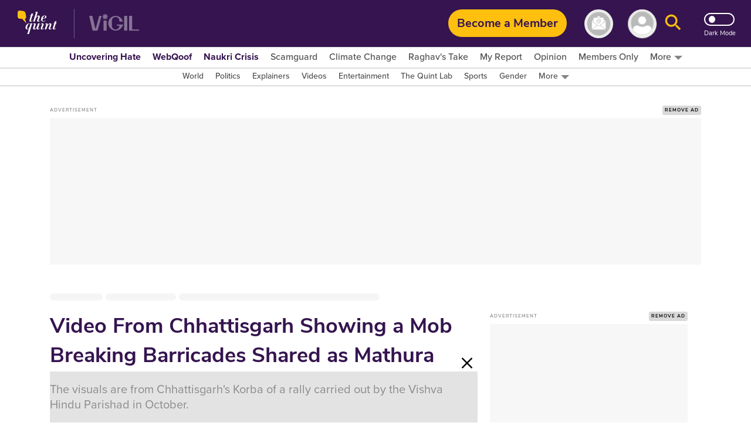

--- FILE ---
content_type: text/html; charset=utf-8
request_url: https://www.google.com/recaptcha/api2/aframe
body_size: 184
content:
<!DOCTYPE HTML><html><head><meta http-equiv="content-type" content="text/html; charset=UTF-8"></head><body><script nonce="mo0FMHq0pRmLNQs11EKWOA">/** Anti-fraud and anti-abuse applications only. See google.com/recaptcha */ try{var clients={'sodar':'https://pagead2.googlesyndication.com/pagead/sodar?'};window.addEventListener("message",function(a){try{if(a.source===window.parent){var b=JSON.parse(a.data);var c=clients[b['id']];if(c){var d=document.createElement('img');d.src=c+b['params']+'&rc='+(localStorage.getItem("rc::a")?sessionStorage.getItem("rc::b"):"");window.document.body.appendChild(d);sessionStorage.setItem("rc::e",parseInt(sessionStorage.getItem("rc::e")||0)+1);localStorage.setItem("rc::h",'1769753842528');}}}catch(b){}});window.parent.postMessage("_grecaptcha_ready", "*");}catch(b){}</script></body></html>

--- FILE ---
content_type: text/plain; charset=utf-8
request_url: https://firestore.googleapis.com/google.firestore.v1.Firestore/Listen/channel?database=projects%2Fnewseasy-3f962%2Fdatabases%2F(default)&VER=8&RID=74266&CVER=22&X-HTTP-Session-Id=gsessionid&%24httpHeaders=X-Goog-Api-Client%3Agl-js%2F%20fire%2F8.10.1%0D%0AContent-Type%3Atext%2Fplain%0D%0AX-Firebase-GMPID%3A1%3A230078060883%3Aweb%3A148b28b35fb5d0ec74a9a6%0D%0A&zx=2m6eleyxp0cs&t=1
body_size: -134
content:
51
[[0,["c","1fGR5mMFsCkLnHffKSbpCA","",8,12,30000]]]


--- FILE ---
content_type: application/javascript; charset=UTF-8
request_url: https://www.thequint.com/cdn-cgi/challenge-platform/h/b/scripts/jsd/d251aa49a8a3/main.js?
body_size: 9384
content:
window._cf_chl_opt={AKGCx8:'b'};~function(N8,xO,xy,xG,xQ,xr,xU,xX,xH,N3){N8=P,function(e,i,NC,N7,x,N){for(NC={e:323,i:182,x:217,N:397,B:132,L:379,E:325,M:161,K:394,V:152,Z:376,n:233},N7=P,x=e();!![];)try{if(N=-parseInt(N7(NC.e))/1*(parseInt(N7(NC.i))/2)+-parseInt(N7(NC.x))/3*(-parseInt(N7(NC.N))/4)+parseInt(N7(NC.B))/5*(parseInt(N7(NC.L))/6)+-parseInt(N7(NC.E))/7*(parseInt(N7(NC.M))/8)+parseInt(N7(NC.K))/9*(parseInt(N7(NC.V))/10)+-parseInt(N7(NC.Z))/11+parseInt(N7(NC.n))/12,N===i)break;else x.push(x.shift())}catch(B){x.push(x.shift())}}(z,165650),xO=this||self,xy=xO[N8(208)],xG={},xG[N8(127)]='o',xG[N8(155)]='s',xG[N8(343)]='u',xG[N8(185)]='z',xG[N8(143)]='n',xG[N8(369)]='I',xG[N8(268)]='b',xQ=xG,xO[N8(341)]=function(i,x,N,B,BP,Bz,B8,B7,Ne,L,M,K,V,Z,Y,I,A,W,g,s,R,o){if(BP={e:384,i:203,x:280,N:385,B:130,L:335,E:385,M:130,K:212,V:228,Z:250,n:228,l:250,Y:223,W:238,D:168,m:280,I:159,A:214,g:286,s:289,v:168,R:168,o:388,J:303,j:393,f:204,h:297,O:378,y:331,G:171,Q:188},Bz={e:286},B8={e:390,i:308,x:298,N:221,B:168,L:331,E:316},B7={e:189,i:174,x:213,N:393},Ne=N8,L={'vHsJO':function(D,I){return D!==I},'ElPLA':Ne(BP.e),'eAmIn':function(D,I){return D+I},'hUYrq':function(D,I){return D(I)},'DjODb':function(D,I){return D===I},'zcmDj':function(D,I){return I===D},'JeFei':function(D,I,A){return D(I,A)},'UVvQW':function(D,I){return D+I}},L[Ne(BP.i)](null,x)||L[Ne(BP.x)](void 0,x))return B;for(M=xc(x),i[Ne(BP.N)][Ne(BP.B)]&&(M=M[Ne(BP.L)](i[Ne(BP.E)][Ne(BP.M)](x))),M=i[Ne(BP.K)][Ne(BP.V)]&&i[Ne(BP.Z)]?i[Ne(BP.K)][Ne(BP.n)](new i[(Ne(BP.l))](M)):function(D,Nx,I){if(Nx=Ne,L[Nx(B8.e)](L[Nx(B8.i)],L[Nx(B8.i)]))return x[Nx(B8.x)](N);else{for(D[Nx(B8.N)](),I=0;I<D[Nx(B8.B)];D[I]===D[L[Nx(B8.L)](I,1)]?D[Nx(B8.E)](I+1,1):I+=1);return D}}(M),K='nAsAaAb'.split('A'),K=K[Ne(BP.Y)][Ne(BP.W)](K),V=0;V<M[Ne(BP.D)];V++)if(Z=M[V],Y=xC(i,x,Z),K(Y)){if(L[Ne(BP.m)](Ne(BP.I),Ne(BP.A))){for(I={},I[Ne(BP.g)]=function(J,j){return J+j},A=I,g=K[Ne(BP.s)](Y),s=0;s<g[Ne(BP.v)];s++)if(R=g[s],'f'===R&&(R='N'),J[R]){for(o=0;o<j[g[s]][Ne(BP.R)];-1===R[R][Ne(BP.o)](h[g[s]][o])&&(L[Ne(BP.J)](O,y[g[s]][o])||G[R][Ne(BP.j)]('o.'+Q[g[s]][o])),o++);}else x[R]=C[g[s]][Ne(BP.f)](function(S,NN){return NN=Ne,A[NN(Bz.e)]('o.',S)})}else W='s'===Y&&!i[Ne(BP.h)](x[Z]),L[Ne(BP.m)](Ne(BP.O),L[Ne(BP.y)](N,Z))?E(N+Z,Y):W||L[Ne(BP.G)](E,N+Z,x[Z])}else E(L[Ne(BP.Q)](N,Z),Y);return B;function E(D,I,Ni){Ni=Ne,Object[Ni(B7.e)][Ni(B7.i)][Ni(B7.x)](B,I)||(B[I]=[]),B[I][Ni(B7.N)](D)}},xr=N8(156)[N8(288)](';'),xU=xr[N8(223)][N8(238)](xr),xO[N8(133)]=function(i,x,BL,BB,NB,N,B,L,E,M){for(BL={e:289,i:168,x:396,N:254,B:388,L:372,E:393,M:147,K:204},BB={e:147},NB=N8,N={'tvjkf':function(K,V){return K+V},'sXLVn':function(K,V){return K<V},'aOgWy':function(K,V){return V===K},'PzSHV':function(K,V){return K(V)}},B=Object[NB(BL.e)](x),L=0;L<B[NB(BL.i)];L++)if(E=B[L],E==='f'&&(E='N'),i[E]){for(M=0;N[NB(BL.x)](M,x[B[L]][NB(BL.i)]);N[NB(BL.N)](-1,i[E][NB(BL.B)](x[B[L]][M]))&&(N[NB(BL.L)](xU,x[B[L]][M])||i[E][NB(BL.E)](N[NB(BL.M)]('o.',x[B[L]][M]))),M++);}else i[E]=x[B[L]][NB(BL.K)](function(K,NL){return NL=NB,N[NL(BB.e)]('o.',K)})},xX=function(L3,L2,Bb,BS,Bk,Bp,NM,i,x,N,B){return L3={e:240,i:345,x:322,N:131,B:219,L:391},L2={e:357,i:310,x:209,N:271,B:249,L:305,E:389,M:285,K:326,V:151,Z:153,n:288,l:150,Y:281,W:151,D:398,m:193,I:151,A:368,g:306,s:281,v:242,R:393,o:151,J:279,j:368,f:267,h:371,O:398,y:333,G:218,Q:173,a:151,C:360,c:380,U:371,T:281,X:287,H:277,d:124,k:220,S:368},Bb={e:138,i:329,x:168},BS={e:298},Bk={e:138,i:284,x:168,N:124,B:199,L:220,E:189,M:174,K:213,V:166,Z:229,n:174,l:352,Y:298,W:173,D:393,m:227,I:259,A:201,g:333,s:393,v:326,R:163,o:262,J:393,j:344,f:163,h:173,O:393,y:267,G:151,Q:236,a:193,C:370,c:380,U:189,T:213,X:393,H:298,d:259,k:279,S:173,b:377,F:167,z0:393,z1:218,z2:142,z3:173,z4:329,z5:284,z6:313,z7:393,z8:393,z9:277},Bp={e:138},NM=N8,i={'xJbdz':function(L,E){return E==L},'hjeex':function(L,E){return L<E},'soXOJ':function(L,E){return L===E},'MATMN':NM(L3.e),'yVnQg':NM(L3.i),'fbbAw':function(L,E){return L>E},'qFDYA':function(L,E){return L-E},'FPYQx':function(L,E){return L(E)},'dYnaz':function(L,E){return L>E},'PeWVY':function(L,E){return L<<E},'JMigc':function(L,E){return E&L},'PgMII':function(L,E){return L(E)},'SEnhB':function(L,E){return L<<E},'ynJtH':function(L,E){return L==E},'VNRFK':function(L,E){return L>E},'djnSo':function(L,E){return L(E)},'zJpty':function(L,E){return L<<E},'WtYLJ':function(L,E){return E&L},'vwSfG':function(L,E){return L==E},'QcncW':function(L,E){return L(E)},'hgOpi':function(L,E){return L&E},'VXrgx':function(L,E){return L<<E},'GKpOS':function(L,E){return E&L},'jQcLO':function(L,E){return L<E},'tRMoZ':function(L,E){return L|E},'yrhwS':function(L,E){return L==E},'sMnYl':function(L,E){return E|L},'jTjig':function(L){return L()},'cvEMe':NM(L3.x),'pmAHR':NM(L3.N),'ZRUuB':function(L,E){return E*L},'fJhBn':function(L,E){return L<E},'CUmRF':function(L,E){return E!=L},'GpFjV':function(L,E){return E==L},'zKEnA':function(L,E){return L(E)},'uswKi':function(L,E){return L(E)},'MaXji':function(L,E){return E*L},'FckAz':function(L,E){return E&L},'oQZll':function(L,E){return L(E)}},x=String[NM(L3.B)],N={'h':function(L,Bd,NK){return Bd={e:339,i:220},NK=NM,i[NK(Bp.e)](null,L)?'':N.g(L,6,function(E,NV){return NV=NK,NV(Bd.e)[NV(Bd.i)](E)})},'g':function(L,E,M,NZ,K,V,Z,Y,W,D,I,A,s,R,o,J,j,O){if(NZ=NM,i[NZ(Bk.e)](null,L))return'';for(V={},Z={},Y='',W=2,D=3,I=2,A=[],s=0,R=0,o=0;i[NZ(Bk.i)](o,L[NZ(Bk.x)]);o+=1)if(i[NZ(Bk.N)](i[NZ(Bk.B)],i[NZ(Bk.B)])){if(J=L[NZ(Bk.L)](o),Object[NZ(Bk.E)][NZ(Bk.M)][NZ(Bk.K)](V,J)||(V[J]=D++,Z[J]=!0),j=Y+J,Object[NZ(Bk.E)][NZ(Bk.M)][NZ(Bk.K)](V,j))Y=j;else if(NZ(Bk.V)===i[NZ(Bk.Z)])return'i';else{if(Object[NZ(Bk.E)][NZ(Bk.n)][NZ(Bk.K)](Z,Y)){if(i[NZ(Bk.l)](256,Y[NZ(Bk.Y)](0))){for(K=0;K<I;s<<=1,R==i[NZ(Bk.W)](E,1)?(R=0,A[NZ(Bk.D)](i[NZ(Bk.m)](M,s)),s=0):R++,K++);for(O=Y[NZ(Bk.Y)](0),K=0;i[NZ(Bk.I)](8,K);s=i[NZ(Bk.A)](s,1)|i[NZ(Bk.g)](O,1),R==E-1?(R=0,A[NZ(Bk.s)](i[NZ(Bk.v)](M,s)),s=0):R++,O>>=1,K++);}else{for(O=1,K=0;K<I;s=i[NZ(Bk.R)](s,1)|O,i[NZ(Bk.o)](R,E-1)?(R=0,A[NZ(Bk.J)](M(s)),s=0):R++,O=0,K++);for(O=Y[NZ(Bk.Y)](0),K=0;i[NZ(Bk.j)](16,K);s=i[NZ(Bk.f)](s,1)|O&1.06,R==i[NZ(Bk.h)](E,1)?(R=0,A[NZ(Bk.O)](i[NZ(Bk.y)](M,s)),s=0):R++,O>>=1,K++);}W--,W==0&&(W=Math[NZ(Bk.G)](2,I),I++),delete Z[Y]}else for(O=V[Y],K=0;K<I;s=i[NZ(Bk.Q)](s,1)|i[NZ(Bk.a)](O,1),R==i[NZ(Bk.W)](E,1)?(R=0,A[NZ(Bk.J)](i[NZ(Bk.m)](M,s)),s=0):R++,O>>=1,K++);Y=(W--,i[NZ(Bk.C)](0,W)&&(W=Math[NZ(Bk.G)](2,I),I++),V[j]=D++,i[NZ(Bk.c)](String,J))}}else K[NZ(Bk.E)][NZ(Bk.M)][NZ(Bk.K)](V,Z)||(W[M]=[]),Y[W][NZ(Bk.D)](D);if(Y!==''){if(Object[NZ(Bk.U)][NZ(Bk.n)][NZ(Bk.T)](Z,Y)){if(256>Y[NZ(Bk.Y)](0)){for(K=0;i[NZ(Bk.i)](K,I);s<<=1,R==E-1?(R=0,A[NZ(Bk.X)](M(s)),s=0):R++,K++);for(O=Y[NZ(Bk.H)](0),K=0;i[NZ(Bk.d)](8,K);s=i[NZ(Bk.f)](s,1)|i[NZ(Bk.k)](O,1),R==i[NZ(Bk.S)](E,1)?(R=0,A[NZ(Bk.O)](i[NZ(Bk.c)](M,s)),s=0):R++,O>>=1,K++);}else{for(O=1,K=0;K<I;s=i[NZ(Bk.b)](s,1)|O,R==E-1?(R=0,A[NZ(Bk.s)](M(s)),s=0):R++,O=0,K++);for(O=Y[NZ(Bk.Y)](0),K=0;16>K;s=s<<1|i[NZ(Bk.F)](O,1),E-1==R?(R=0,A[NZ(Bk.z0)](M(s)),s=0):R++,O>>=1,K++);}W--,0==W&&(W=Math[NZ(Bk.G)](2,I),I++),delete Z[Y]}else for(O=V[Y],K=0;i[NZ(Bk.z1)](K,I);s=i[NZ(Bk.z2)](s<<1,1.77&O),R==i[NZ(Bk.z3)](E,1)?(R=0,A[NZ(Bk.X)](i[NZ(Bk.m)](M,s)),s=0):R++,O>>=1,K++);W--,i[NZ(Bk.z4)](0,W)&&I++}for(O=2,K=0;i[NZ(Bk.z5)](K,I);s=i[NZ(Bk.z6)](i[NZ(Bk.R)](s,1),O&1.09),R==E-1?(R=0,A[NZ(Bk.z7)](M(s)),s=0):R++,O>>=1,K++);for(;;)if(s<<=1,R==i[NZ(Bk.h)](E,1)){A[NZ(Bk.z8)](M(s));break}else R++;return A[NZ(Bk.z9)]('')},'j':function(L,Nn){return Nn=NM,i[Nn(Bb.e)](null,L)?'':i[Nn(Bb.i)]('',L)?null:N.i(L[Nn(Bb.x)],32768,function(E,Nl){return Nl=Nn,L[Nl(BS.e)](E)})},'i':function(L,E,M,BF,NW,K,V,Z,Y,W,D,I,A,s,R,o,J,j,Q,O,y,G){if(BF={e:319},NW=NM,K={'wCVzo':function(C,NY){return NY=P,i[NY(BF.e)](C)},'lAHRI':function(C,U){return C!==U},'EfZbo':function(C){return C()}},NW(L2.e)===i[NW(L2.i)])K[NW(L2.x)](L),K[NW(L2.N)](E[NW(L2.B)],NW(L2.L))&&(Z[NW(L2.E)]=D,K[NW(L2.M)](M));else{for(V=[],Z=4,Y=4,W=3,D=[],s=i[NW(L2.K)](M,0),R=E,o=1,I=0;3>I;V[I]=I,I+=1);for(J=0,j=Math[NW(L2.V)](2,2),A=1;A!=j;)for(O=i[NW(L2.Z)][NW(L2.n)]('|'),y=0;!![];){switch(O[y++]){case'0':G=s&R;continue;case'1':R>>=1;continue;case'2':A<<=1;continue;case'3':J|=i[NW(L2.l)](i[NW(L2.Y)](0,G)?1:0,A);continue;case'4':0==R&&(R=E,s=M(o++));continue}break}switch(J){case 0:for(J=0,j=Math[NW(L2.W)](2,8),A=1;i[NW(L2.D)](A,j);G=i[NW(L2.m)](s,R),R>>=1,0==R&&(R=E,s=M(o++)),J|=i[NW(L2.l)](i[NW(L2.Y)](0,G)?1:0,A),A<<=1);Q=x(J);break;case 1:for(J=0,j=Math[NW(L2.I)](2,16),A=1;j!=A;G=s&R,R>>=1,i[NW(L2.A)](0,R)&&(R=E,s=i[NW(L2.g)](M,o++)),J|=i[NW(L2.l)](i[NW(L2.s)](0,G)?1:0,A),A<<=1);Q=i[NW(L2.v)](x,J);break;case 2:return''}for(I=V[3]=Q,D[NW(L2.R)](Q);;){if(o>L)return'';for(J=0,j=Math[NW(L2.o)](2,W),A=1;A!=j;G=i[NW(L2.J)](s,R),R>>=1,i[NW(L2.j)](0,R)&&(R=E,s=i[NW(L2.f)](M,o++)),J|=i[NW(L2.h)](0<G?1:0,A),A<<=1);switch(Q=J){case 0:for(J=0,j=Math[NW(L2.V)](2,8),A=1;i[NW(L2.O)](A,j);G=i[NW(L2.y)](s,R),R>>=1,R==0&&(R=E,s=M(o++)),J|=(i[NW(L2.G)](0,G)?1:0)*A,A<<=1);V[Y++]=x(J),Q=i[NW(L2.Q)](Y,1),Z--;break;case 1:for(J=0,j=Math[NW(L2.a)](2,16),A=1;A!=j;G=i[NW(L2.C)](s,R),R>>=1,0==R&&(R=E,s=i[NW(L2.c)](M,o++)),J|=i[NW(L2.U)](i[NW(L2.T)](0,G)?1:0,A),A<<=1);V[Y++]=i[NW(L2.X)](x,J),Q=Y-1,Z--;break;case 2:return D[NW(L2.H)]('')}if(Z==0&&(Z=Math[NW(L2.V)](2,W),W++),V[Q])Q=V[Q];else if(i[NW(L2.d)](Q,Y))Q=I+I[NW(L2.k)](0);else return null;D[NW(L2.R)](Q),V[Y++]=I+Q[NW(L2.k)](0),Z--,I=Q,i[NW(L2.S)](0,Z)&&(Z=Math[NW(L2.W)](2,W),W++)}}}},B={},B[NM(L3.L)]=N.h,B}(),xH=null,N3=N2(),N5();function N2(Lo,Nu){return Lo={e:205},Nu=N8,crypto&&crypto[Nu(Lo.e)]?crypto[Nu(Lo.e)]():''}function N5(E1,E0,Lp,Nh,e,i,x,N,B){if(E1={e:294,i:305,x:202,N:346,B:249,L:125,E:172,M:172,K:342,V:389,Z:389},E0={e:265,i:367,x:249,N:305,B:294,L:129,E:179,M:181,K:296,V:314,Z:231,n:362,l:257,Y:312,W:363,D:348,m:374,I:198,A:282,g:293,s:362,v:318,R:389},Lp={e:275,i:169,x:145},Nh=N8,e={'OlbQv':function(L,E){return L!==E},'JbDsE':function(L){return L()},'fvihi':Nh(E1.e),'ixwPd':Nh(E1.i),'TFazn':Nh(E1.x)},i=xO[Nh(E1.N)],!i)return;if(!N0())return;(x=![],N=function(Ld,Nw,L){if(Ld={e:358},Nw=Nh,L={'pTPyw':function(E,M,K){return E(M,K)}},e[Nw(Lp.e)](Nw(Lp.i),Nw(Lp.x))){if(!x){if(x=!![],!N0())return;xd(function(E,NO){NO=Nw,L[NO(Ld.e)](N6,i,E)})}}else return},xy[Nh(E1.B)]!==e[Nh(E1.L)])?N():xO[Nh(E1.E)]?xy[Nh(E1.M)](e[Nh(E1.K)],N):(B=xy[Nh(E1.V)]||function(){},xy[Nh(E1.Z)]=function(Ny,L,M,K,V,Z){if(Ny=Nh,L={'pZwPm':function(E,M,K,V,Z){return E(M,K,V,Z)},'aIKUk':function(E,M,K,V,Z){return E(M,K,V,Z)},'ZeMbR':Ny(E0.e),'aQzzh':function(E,M,K,V,Z){return E(M,K,V,Z)}},e[Ny(E0.i)](B),xy[Ny(E0.x)]!==Ny(E0.N)){if(Ny(E0.B)!==e[Ny(E0.L)])return M=E[Ny(E0.E)](Ny(E0.M)),M[Ny(E0.K)]=Ny(E0.V),M[Ny(E0.Z)]='-1',M[Ny(E0.n)][Ny(E0.l)](M),K=M[Ny(E0.Y)],V={},V=L[Ny(E0.W)](K,K,K,'',V),V=L[Ny(E0.D)](V,K,K[L[Ny(E0.m)]]||K[Ny(E0.I)],'n.',V),V=L[Ny(E0.A)](Z,K,M[Ny(E0.g)],'d.',V),n[Ny(E0.s)][Ny(E0.v)](M),Z={},Z.r=V,Z.e=null,Z;else xy[Ny(E0.R)]=B,N()}})}function N0(LZ,Nq,e,i,x){return LZ={e:356,i:349},Nq=N8,e=3600,i=xF(),x=Math[Nq(LZ.e)](Date[Nq(LZ.i)]()/1e3),x-i>e?![]:!![]}function xb(e,LM,Ns){return LM={e:207},Ns=N8,Math[Ns(LM.e)]()<e}function xp(LP,Nt,i,x,N,B,Lz){return LP={e:239,i:382,x:346,N:143,B:382,L:269,E:291},Nt=N8,i={},i[Nt(LP.e)]=function(L,E){return E==L},i[Nt(LP.i)]=function(L,E){return E===L},x=i,N=xO[Nt(LP.x)],!N?null:(B=N.i,typeof B!==Nt(LP.N)||B<30)?x[Nt(LP.B)](Nt(LP.L),Nt(LP.E))?(Lz={e:339,i:220},x[Nt(LP.e)](null,N)?'':B.g(L,6,function(M,NI){return NI=Nt,NI(Lz.e)[NI(Lz.i)](M)})):null:B}function xC(e,i,x,NS,Nz,N,B,L){N=(NS={e:141,i:127,x:386,N:146,B:230,L:225,E:243,M:354,K:191,V:317,Z:237,n:146,l:216,Y:128,W:255,D:212,m:253,I:295,A:200,g:191,s:263},Nz=N8,{'KBucJ':function(E,M){return E(M)},'NEceH':function(E,M){return E!==M},'CAKWZ':Nz(NS.e),'Xbhvi':Nz(NS.i),'OMPKW':Nz(NS.x),'pUCWl':function(E,M){return E!==M},'OGZrA':Nz(NS.N),'CFgEy':function(E,M){return E===M},'KxHvD':function(E,M){return E==M},'kbCMK':function(E,M,K){return E(M,K)}});try{B=i[x]}catch(E){return N[Nz(NS.B)](N[Nz(NS.L)],Nz(NS.E))?'i':void 0}if(B==null)return B===void 0?'u':'x';if(N[Nz(NS.M)]==typeof B)try{if(N[Nz(NS.K)]==typeof B[Nz(NS.V)]){if(N[Nz(NS.Z)](Nz(NS.n),N[Nz(NS.l)]))N[Nz(NS.Y)](i,Nz(NS.W));else return B[Nz(NS.V)](function(){}),'p'}}catch(V){}return e[Nz(NS.D)][Nz(NS.m)](B)?'a':B===e[Nz(NS.D)]?'D':N[Nz(NS.I)](!0,B)?'T':N[Nz(NS.I)](!1,B)?'F':(L=typeof B,N[Nz(NS.A)](N[Nz(NS.g)],L)?N[Nz(NS.s)](xa,e,B)?'N':'f':xQ[L]||'?')}function xF(LV,Nv,e,i){return LV={e:346,i:356,x:278},Nv=N8,e={'GpVZM':function(x,N){return x(N)}},i=xO[Nv(LV.e)],Math[Nv(LV.i)](+e[Nv(LV.x)](atob,i.t))}function z(E7){return E7='includes,VWzCM,CAKWZ,niUyk,FPYQx,from,yVnQg,NEceH,tabIndex,MBnTu,2654736qITZbl,JBxy9,errorInfoObject,zJpty,pUCWl,bind,VBfHJ,jSxnY,NuUnI,uswKi,vOnLQ,api,CLOPW,wUkKq,LRmiB4,YKXek,readyState,Set,JtnQj,KCzwd,isArray,aOgWy,success,stringify,appendChild,source,dYnaz,event,/invisible/jsd,ynJtH,kbCMK,LTcyU,clientInformation,EgnuA,djnSo,boolean,InLyR,status,lAHRI,zuFlw,open,gAwHX,OlbQv,TYlZ6,join,GpVZM,hgOpi,zcmDj,fJhBn,aQzzh,Bhgbx,hjeex,EfZbo,BrhxN,oQZll,split,keys,yBOPq,ReLqM,jsd,contentDocument,GraCp,CFgEy,style,isNaN,charCodeAt,cloudflare-invisible,detail,JiMfu,AKGCx8,hUYrq,PDjKy,loading,zKEnA,PmHIC,ElPLA,iFxAv,cvEMe,toString,contentWindow,sMnYl,display: none,xhIZK,splice,catch,removeChild,jTjig,error on cf_chl_props,WyXLc,WnkVy,194687jrDevv,uuUPF,7RApXht,PgMII,pkLOA2,_cf_chl_opt,yrhwS,JOMNn,eAmIn,getPrototypeOf,JMigc,TNAJB,concat,sRUOI,/jsd/oneshot/d251aa49a8a3/0.500096735308632:1769750656:31qrxNWC1aaw1YnnMwtH44C3Utg3ef_Xk1BvcEY_CcE/,UKyqO,WnHp2ZjhLe8-KymADOTwdNvbX71JcV509IEYasSF4u3UGCRfQg6rMoBkP+zt$ilqx,ySUlj,pRIb1,TFazn,undefined,VNRFK,otNGY,__CF$cv$params,onerror,aIKUk,now,IHWXu,wqaKK,fbbAw,timeout,Xbhvi,sid,floor,EodaP,pTPyw,DScKo,FckAz,SSTpq3,body,pZwPm,PxxlU,parent,chctx,JbDsE,GpFjV,bigint,vwSfG,MaXji,PzSHV,GScen,ZeMbR,lWhKz,389686tmgRJA,VXrgx,d.cookie,52614ZulNsz,QcncW,[native code],ehUFv,send,JHZBI,Object,function,log,indexOf,onreadystatechange,vHsJO,dqYszTgRuIB,error,push,477HAahnV,onload,sXLVn,16EmFQmv,CUmRF,hNxFY,soXOJ,ixwPd,POST,object,KBucJ,fvihi,getOwnPropertyNames,0|1|4|3|2,25OPjCed,rxvNi8,aUjz8,INtSk,DYqRM,kMcWh,xJbdz,AdeF3,uxeaW,wyXrm,tRMoZ,number,postMessage,nCGvr,smHHz,tvjkf,egpRj,location,ZRUuB,pow,22260pUvnTT,pmAHR,izqkt,string,_cf_chl_opt;JJgc4;PJAn2;kJOnV9;IWJi4;OHeaY1;DqMg0;FKmRv9;LpvFx1;cAdz2;PqBHf2;nFZCC5;ddwW5;pRIb1;rxvNi8;RrrrA2;erHi9,vdJJH,href,WERXo,tKCea,1197920UTLwkq,vuYTY,SEnhB,xhr-error,Function,crXQz,GKpOS,length,nbcZp,vvIrR,JeFei,addEventListener,qFDYA,hasOwnProperty,lSKxN,XMLHttpRequest,ztmqn,yFshB,createElement,HRnwS,iframe,2oOSGiU,EtIUt,/b/ov1/0.500096735308632:1769750656:31qrxNWC1aaw1YnnMwtH44C3Utg3ef_Xk1BvcEY_CcE/,symbol,ontimeout,faOxz,UVvQW,prototype,JXtYu,OMPKW,ywEMp,WtYLJ,rjdKa,gQDnn,CnwA5,PyCYD,navigator,MATMN,KxHvD,PeWVY,DOMContentLoaded,DjODb,map,randomUUID,SYvho,random,document,wCVzo,/cdn-cgi/challenge-platform/h/,AoAnd,Array,call,XKcbb,uhFZU,OGZrA,121839iOAepG,jQcLO,fromCharCode,charAt,sort,http-code:'.split(','),z=function(){return E7},z()}function xc(i,NF,NP,x,N,B){for(NF={e:232,i:335,x:289,N:332},NP=N8,x={},x[NP(NF.e)]=function(L,E){return E!==L},N=x,B=[];N[NP(NF.e)](null,i);B=B[NP(NF.i)](Object[NP(NF.x)](i)),i=Object[NP(NF.N)](i));return B}function N6(x,N,E6,NG,B,E5,E4,K,L,E){if(E6={e:255,i:244,x:359,N:226,B:353,L:186,E:274,M:321,K:258,V:299,Z:355,n:260,l:365,Y:144,W:258,D:299,m:355,I:392,A:300,g:365},NG=N8,B={'YKXek':function(M,K){return M(K)},'gAwHX':function(M,K){return K===M},'WyXLc':NG(E6.e)},!x[NG(E6.i)]){if(NG(E6.x)===NG(E6.N))E5={e:336,i:353},E4={e:248},K={'sRUOI':function(V,Z,NQ){return NQ=NG,B[NQ(E4.e)](V,Z)}},N[NG(E6.B)]=5e3,B[NG(E6.L)]=function(Na){Na=NG,K[Na(E5.e)](E,Na(E5.i))};else return}B[NG(E6.E)](N,B[NG(E6.M)])?(L={},L[NG(E6.K)]=NG(E6.V),L[NG(E6.Z)]=x.r,L[NG(E6.n)]=B[NG(E6.M)],xO[NG(E6.l)][NG(E6.Y)](L,'*')):(E={},E[NG(E6.W)]=NG(E6.D),E[NG(E6.m)]=x.r,E[NG(E6.n)]=NG(E6.I),E[NG(E6.A)]=N,xO[NG(E6.g)][NG(E6.Y)](E,'*'))}function N1(e,i,LR,Lq,Lv,LI,NR,x,N,B,L){LR={e:353,i:245,x:164,N:126,B:210,L:346,E:387,M:328,K:176,V:273,Z:290,n:192,l:246,Y:328,W:302,D:337,m:244,I:353,A:186,g:395,s:347,v:140,R:149,o:149,J:158,j:149,f:383,h:391,O:256},Lq={e:137,i:211},Lv={e:309,i:270,x:183,N:197,B:364,L:351,E:255,M:168,K:388,V:175,Z:393,n:177,l:204,Y:194,W:222,D:270},LI={e:194,i:135},NR=N8,x={'rjdKa':function(E,M){return E(M)},'INtSk':NR(LR.e),'iFxAv':function(E,M){return E>=M},'EtIUt':function(E,M){return E<M},'PxxlU':NR(LR.i),'wqaKK':function(E,M){return E(M)},'kMcWh':function(E,M){return E(M)},'AoAnd':NR(LR.x),'yBOPq':NR(LR.N),'ywEMp':function(E,M){return E+M},'wUkKq':NR(LR.B),'uxeaW':function(E){return E()}},N=xO[NR(LR.L)],console[NR(LR.E)](xO[NR(LR.M)]),B=new xO[(NR(LR.K))](),B[NR(LR.V)](x[NR(LR.Z)],x[NR(LR.n)](x[NR(LR.l)]+xO[NR(LR.Y)][NR(LR.W)],NR(LR.D))+N.r),N[NR(LR.m)]&&(B[NR(LR.I)]=5e3,B[NR(LR.A)]=function(No){No=NR,x[No(LI.e)](i,x[No(LI.i)])}),B[NR(LR.g)]=function(NJ,E,K,V){if(NJ=NR,E={'lSKxN':function(M,K){return M(K)},'ztmqn':function(M,K){return M+K}},x[NJ(Lv.e)](B[NJ(Lv.i)],200)&&x[NJ(Lv.x)](B[NJ(Lv.i)],300)){if(NJ(Lv.N)!==x[NJ(Lv.B)])x[NJ(Lv.L)](i,NJ(Lv.E));else if(K=R[o],'f'===K&&(K='N'),J[K]){for(V=0;V<j[K[h]][NJ(Lv.M)];-1===O[K][NJ(Lv.K)](y[G[Q]][V])&&(E[NJ(Lv.V)](a,C[c[U]][V])||T[K][NJ(Lv.Z)](E[NJ(Lv.n)]('o.',X[H[d]][V]))),V++);}else k[K]=S[b[F]][NJ(Lv.l)](function(z3){return'o.'+z3})}else x[NJ(Lv.Y)](i,NJ(Lv.W)+B[NJ(Lv.D)])},B[NR(LR.s)]=function(Nj){Nj=NR,x[Nj(Lq.e)](i,x[Nj(Lq.i)])},L={'t':x[NR(LR.v)](xF),'lhr':xy[NR(LR.R)]&&xy[NR(LR.o)][NR(LR.J)]?xy[NR(LR.j)][NR(LR.J)]:'','api':N[NR(LR.m)]?!![]:![],'c':x[NR(LR.v)](xk),'payload':e},B[NR(LR.f)](xX[NR(LR.h)](JSON[NR(LR.O)](L)))}function P(e,i,x,N){return e=e-123,x=z(),N=x[e],N}function xk(Lx,NA,e){return Lx={e:162,i:324},NA=N8,e={'vuYTY':function(i,N){return i!==N},'uuUPF':function(i){return i()}},e[NA(Lx.e)](e[NA(Lx.i)](xp),null)}function xS(LE,Ng,e,i){if(LE={e:224,i:375,x:340,N:165,B:189,L:311,E:213,M:388,K:381,V:330},Ng=N8,e={'lWhKz':function(x){return x()},'ySUlj':Ng(LE.e),'JOMNn':function(x,N){return x(N)}},i=e[Ng(LE.i)](xp),i===null)return;if(xH){if(Ng(LE.e)!==e[Ng(LE.x)])return B instanceof L[Ng(LE.N)]&&0<E[Ng(LE.N)][Ng(LE.B)][Ng(LE.L)][Ng(LE.E)](M)[Ng(LE.M)](Ng(LE.K));else e[Ng(LE.V)](clearTimeout,xH)}xH=setTimeout(function(){xd()},1e3*i)}function N4(B,L,LU,Nf,E,m,M,K,V,Z,n,l,Y,W){if(LU={e:251,i:210,x:261,N:126,B:206,L:252,E:373,M:298,K:307,V:264,Z:272,n:393,l:170,Y:298,W:283,D:266,m:123,I:266,A:190,g:180,s:298,v:264,R:393,o:136,J:151,j:139,f:276,h:346,O:215,y:338,G:328,Q:302,a:184,C:187,c:176,U:273,T:178,X:353,H:186,d:196,k:196,S:361,b:361,F:247,z0:327,z1:134,z2:234,z3:235,z4:366,z5:258,z6:292,z7:383,z8:391},Nf=N8,E={'GScen':function(D,m){return D>m},'PmHIC':function(D,m){return D<m},'LTcyU':function(D,m){return m==D},'zuFlw':function(D,m){return D-m},'vvIrR':function(D,m){return D(m)},'Bhgbx':function(D,m){return D>m},'EgnuA':function(D,m){return D<<m},'hNxFY':function(D,m){return D|m},'JXtYu':function(D,m){return D-m},'HRnwS':function(D,m){return D(m)},'DYqRM':function(D,m){return D==m},'SYvho':function(D,m){return m!==D},'KCzwd':Nf(LU.e),'uhFZU':function(D,m){return D+m},'UKyqO':Nf(LU.i),'faOxz':Nf(LU.x),'yFshB':Nf(LU.N)},!xb(0)){if(E[Nf(LU.B)](Nf(LU.e),E[Nf(LU.L)])){if(E[Nf(LU.E)](256,zK[Nf(LU.M)](0))){for(PZ=0;E[Nf(LU.K)](Pn,Pl);PW<<=1,E[Nf(LU.V)](PD,E[Nf(LU.Z)](Pm,1))?(Pt=0,PI[Nf(LU.n)](E[Nf(LU.l)](PA,Pg)),Ps=0):Pv++,PY++);for(m=Pq[Nf(LU.Y)](0),PR=0;E[Nf(LU.W)](8,Po);Pj=E[Nf(LU.D)](Pu,1)|m&1.63,Pf==E[Nf(LU.Z)](Ph,1)?(Pw=0,PO[Nf(LU.n)](Py(PG)),PQ=0):Pa++,m>>=1,PJ++);}else{for(m=1,PC=0;Pc<Pr;PT=E[Nf(LU.m)](E[Nf(LU.I)](PX,1),m),PH==E[Nf(LU.A)](Pd,1)?(Pp=0,Pk[Nf(LU.n)](E[Nf(LU.g)](PS,Pb)),PF=0):e0++,m=0,PU++);for(m=e1[Nf(LU.s)](0),e2=0;E[Nf(LU.E)](16,e3);e5=m&1|e6<<1.8,E[Nf(LU.v)](e7,e8-1)?(e9=0,ez[Nf(LU.R)](eP(ee)),ei=0):ex++,m>>=1,e4++);}Px--,E[Nf(LU.o)](0,PN)&&(PB=PL[Nf(LU.J)](2,PE),PM++),delete PK[PV]}else return![]}K=(M={},M[Nf(LU.j)]=B,M[Nf(LU.f)]=L,M);try{V=xO[Nf(LU.h)],Z=E[Nf(LU.O)](E[Nf(LU.y)]+xO[Nf(LU.G)][Nf(LU.Q)]+Nf(LU.a)+V.r,E[Nf(LU.C)]),n=new xO[(Nf(LU.c))](),n[Nf(LU.U)](E[Nf(LU.T)],Z),n[Nf(LU.X)]=2500,n[Nf(LU.H)]=function(){},l={},l[Nf(LU.d)]=xO[Nf(LU.G)][Nf(LU.k)],l[Nf(LU.S)]=xO[Nf(LU.G)][Nf(LU.b)],l[Nf(LU.F)]=xO[Nf(LU.G)][Nf(LU.F)],l[Nf(LU.z0)]=xO[Nf(LU.G)][Nf(LU.z1)],l[Nf(LU.z2)]=N3,Y=l,W={},W[Nf(LU.z3)]=K,W[Nf(LU.z4)]=Y,W[Nf(LU.z5)]=Nf(LU.z6),n[Nf(LU.z7)](xX[Nf(LU.z8)](W))}catch(m){}}function xT(BK,NE,N,B,L,E,M,K){N=(BK={e:314,i:179,x:181,N:296,B:154,L:231,E:362,M:257,K:312,V:350,Z:265,n:198,l:148,Y:293,W:362,D:318},NE=N8,{'izqkt':NE(BK.e),'IHWXu':function(V,Z,n,l,Y){return V(Z,n,l,Y)},'egpRj':function(V,Z,n,l,Y){return V(Z,n,l,Y)}});try{return B=xy[NE(BK.i)](NE(BK.x)),B[NE(BK.N)]=N[NE(BK.B)],B[NE(BK.L)]='-1',xy[NE(BK.E)][NE(BK.M)](B),L=B[NE(BK.K)],E={},E=N[NE(BK.V)](pRIb1,L,L,'',E),E=pRIb1(L,L[NE(BK.Z)]||L[NE(BK.n)],'n.',E),E=N[NE(BK.l)](pRIb1,L,B[NE(BK.Y)],'d.',E),xy[NE(BK.W)][NE(BK.D)](B),M={},M.r=E,M.e=null,M}catch(V){return K={},K.r={},K.e=V,K}}function xa(i,x,Nr,N9,N,B){return Nr={e:301,i:241,x:381,N:165,B:301,L:165,E:189,M:311,K:213,V:388,Z:241},N9=N8,N={},N[N9(Nr.e)]=function(L,E){return L<E},N[N9(Nr.i)]=N9(Nr.x),B=N,x instanceof i[N9(Nr.N)]&&B[N9(Nr.B)](0,i[N9(Nr.L)][N9(Nr.E)][N9(Nr.M)][N9(Nr.K)](x)[N9(Nr.V)](B[N9(Nr.Z)]))}function xd(e,L7,L6,ND,i,x){if(L7={e:386,i:320,x:195,N:315,B:304,L:160,E:207,M:157},L6={e:334},ND=N8,i={'TNAJB':ND(L7.e),'tKCea':function(N,B){return N<B},'gQDnn':function(N,B,L){return N(B,L)},'vdJJH':ND(L7.i)},x=xT(),i[ND(L7.x)](N1,x.r,function(N,Nm){Nm=ND,typeof e===i[Nm(L6.e)]&&e(N),xS()}),x.e){if(ND(L7.N)===ND(L7.B))return i[ND(L7.L)](x[ND(L7.E)](),N);else N4(i[ND(L7.M)],x.e)}}}()

--- FILE ---
content_type: application/javascript; charset=utf-8
request_url: https://fundingchoicesmessages.google.com/f/AGSKWxU_WlyVjsNOlXJQX8oyUp0Ivfua612lCpPVUpJv_GQcclW_h1O5mP_tte4fKboAVIzdWa5dkDdmLvYMekQWGC9BNVs0STUjQu3NYq6G-B-kG_soXt3dRqp_1xYYBCcH4NDJ2rpAYbtmVm7pZ2-QH_LlnV2kxABKSePHQDtrUAC1eNJsxrqj0KZXRAf8/_/linkadv__ad_block&/img/adv./ads_config./desktop-ad-
body_size: -1284
content:
window['0abe2253-c280-4114-bd09-18a3ae303c4c'] = true;

--- FILE ---
content_type: application/javascript; charset=utf-8
request_url: https://www.thequint.com/qlitics.js
body_size: 4159
content:
!function e(r,a,c){function d(i,t){if(!a[i]){if(!r[i]){var n="function"==typeof require&&require;if(!t&&n)return n(i,!0);if(u)return u(i,!0);var o=new Error("Cannot find module '"+i+"'");throw o.code="MODULE_NOT_FOUND",o}var s=a[i]={exports:{}};r[i][0].call(s.exports,function(t){var e=r[i][1][t];return d(e||t)},s,s.exports,e,r,a,c)}return a[i].exports}for(var u="function"==typeof require&&require,t=0;t<c.length;t++)d(c[t]);return d}({1:[function(y){window.makeQliticsFn=function(t,i){"use strict";function o(i,n){return function(){if(i.readyState===i.DONE)if(299<i.status)n({success:!1});else try{var t=JSON.parse(i.responseText);n({success:!0,data:t})}catch(e){n({success:!1})}}}function n(t,i){try{var n=new XMLHttpRequest;n.onreadystatechange=o(n,i),n.withCredentials=!0,n.open("GET",t,!0),n.send()}catch(e){i({success:!1})}}function s(t){var e=typeof t,i=!!t&&("object"===e||"function"===e)?Object.prototype.toString.call(t):"";return"[object Function]"===i||"[object GeneratorFunction]"===i}function r(t,e){return delete(t=Object.assign({},t))[e],t}function a(t){n("//"+(i||l)+"/api/device-tracker-id",t)}function c(e){a(function(t){t.success&&t.data["device-tracker-id"]?h.setItem(v.deviceTracker.name,t.data["device-tracker-id"],v.deviceTracker.expiry,v.deviceTracker.path):e()})}function d(t,e){function i(){n<t?(setTimeout(function(){c(i)},2e3),n++):e()}var n=1;c(i)}function u(){return{"event-type":"ad-blocker-detected-event",event:{id:p.v4(),"session-event-id":b._getSessionId(),"page-view-event-id":b._getPageVisitId(),"publisher-id":b.publisherId}}}if(!window.qlitics||!0!==window.qlitics.__inited){"function"!=typeof Object.assign&&(Object.assign=function(t){if(null==t)throw new TypeError("Cannot convert undefined or null to object");t=Object(t);for(var e=1;e<arguments.length;e++){var i=arguments[e];if(null!=i)for(var n in i)Object.prototype.hasOwnProperty.call(i,n)&&(t[n]=i[n])}return t});var h={getItem:function(t){return t&&decodeURIComponent(document.cookie.replace(new RegExp("(?:(?:^|.*;)\\s*"+encodeURIComponent(t).replace(/[\-\.\+\*]/g,"\\$&")+"\\s*\\=\\s*([^;]*).*$)|^.*$"),"$1"))||null},setItem:function(t,e,i,n,o,s){if(!t||/^(?:expires|max\-age|path|domain|secure)$/i.test(t))return!1;var r="";if(i)switch(i.constructor){case Number:r=i===Infinity?"; expires=Fri, 31 Dec 9999 23:59:59 GMT":"; max-age="+i;break;case String:r="; expires="+i;break;case Date:r="; expires="+i.toUTCString()}return document.cookie=encodeURIComponent(t)+"="+encodeURIComponent(e)+r+(o?"; domain="+o:"")+(n?"; path="+n:"")+(s?"; secure":""),!0}},p=y("node-uuid");y("blockadblock");var l="localhost:5001",v={session:{expiry:5400,name:"qtype-session"},deviceTracker:{expiry:new Date("2035-01-01"),name:"thinmint",path:"/",maxRetries:3}},f=["page-view","story-view","story-element-view","story-element-action","story-share"],_=["member-id"],g=["init","set","track"],b={init:function(){this.hasStoryViewHappened=!1,this._trackSession()},set:function(t){if(-1!==_.indexOf(t)){var e="set-"+t;if(s(this[e])){var i=Array.prototype.slice.call(arguments);i.shift(),this[e].apply(this,i)}}},track:function(t){if(-1!==f.indexOf(t)&&s(this[t])){var e=Array.prototype.slice.call(arguments);e.shift(),this[t].apply(this,e)}},_getPageVisitId:function(){return this.pageVisitId||(this.pageVisitId=p.v4()),this.pageVisitId},_getSessionId:function(){return this.sessionId||(this.sessionId=h.getItem(v.session.name)||p.v4(),h.setItem(v.session.name,this.sessionId,v.session.expiry)),this.sessionId},_getPageRandom:function(){return this.pageRandom||(this.pageRandom=p.v4()),this.pageRandom},_trackSession:function(){h.getItem(v.session.name)||this._track("session",{id:this._getSessionId()}),this.sessionId||this._getSessionId()},_track:function(t,e){return{"event-type":t,event:Object.assign({id:p.v4(),"member-id":this.memberId},e,{"publisher-id":this.publisherId})}.event},_createEvent:function(t,e){return{"event-type":t,event:Object.assign({id:p.v4(),"member-id":this.memberId},e,{"publisher-id":this.publisherId})}},_trackEvents:function(t){return t},"set-member-id":function(t){this.memberId=t},"page-view":function(t){this.pageViewEvent=this._track("page-view",Object.assign({id:this._getPageVisitId(),"session-event-id":this._getSessionId(),url:window.location.href,referrer:document.referrer},t)),d(v.deviceTracker.maxRetries,function(){console.log("Couldn't set device-tracker-id on current domain")})},"story-view":function(t){if(this.hasStoryViewHappened){var e=this._createEvent("story-view",Object.assign({"session-event-id":this._getSessionId(),"page-view-event-id":this._getPageVisitId()},t)),i=r(this.pageViewEvent,"id"),n=this._createEvent("page-view",Object.assign({"parent-page-view-event-id":this._getPageVisitId()},i));this._trackEvents([n,e])}else this._track("story-view",Object.assign({"session-event-id":this._getSessionId(),"page-view-event-id":this._getPageVisitId()},t));this.hasStoryViewHappened=!0},"story-element-view":function(t){this._track("story-element-view",Object.assign({"session-event-id":this._getSessionId(),"page-view-event-id":this._getPageVisitId()},t))},"story-element-action":function(t){this._track("story-element-action",Object.assign({"session-event-id":this._getSessionId(),"page-view-event-id":this._getPageVisitId()},t))},"story-share":function(t){this._track("content-share",Object.assign({"session-event-id":this._getSessionId(),"page-view-event-id":this._getPageVisitId()},t,{"content-type":"story"}))}};b.publisherId=t,b.analyticsHost=i;var m=window.qlitics.q||[];window.qlitics=function(){var t=Array.prototype.slice.call(arguments),e=t.shift();-1!==g.indexOf(e)&&s(b[e])&&b[e].apply(b,t)},m.forEach(function(t){window.qlitics.apply(window.qlitics,t)}),"undefined"==typeof window.blockAdBlock?u():window.blockAdBlock.onDetected(u),window.qlitics.__inited=!0,delete window.makeQliticsFn}}},{blockadblock:2,"node-uuid":3}],2:[function(){var n,t;n=window,(t=function(t){this._options={checkOnLoad:!1,resetOnEnd:!1,loopCheckTime:50,loopMaxNumber:5,baitClass:"pub_300x250 pub_300x250m pub_728x90 text-ad textAd text_ad text_ads text-ads text-ad-links",baitStyle:"width: 1px !important; height: 1px !important; position: absolute !important; left: -10000px !important; top: -1000px !important;",debug:!1},this._var={version:"3.2.1",bait:null,checking:!1,loop:null,loopNumber:0,event:{detected:[],notDetected:[]}},t!==undefined&&this.setOption(t);var e=this,i=function(){setTimeout(function(){!0===e._options.checkOnLoad&&(!0===e._options.debug&&e._log("onload->eventCallback","A check loading is launched"),null===e._var.bait&&e._creatBait(),setTimeout(function(){e.check()},1))},1)};n.addEventListener!==undefined?n.addEventListener("load",i,!1):n.attachEvent("onload",i)}).prototype._options=null,t.prototype._var=null,t.prototype._bait=null,t.prototype._log=function(t,e){console.log("[BlockAdBlock]["+t+"] "+e)},t.prototype.setOption=function(t,e){if(e!==undefined){var i=t;(t={})[i]=e}for(var n in t)this._options[n]=t[n],!0===this._options.debug&&this._log("setOption",'The option "'+n+'" he was assigned to "'+t[n]+'"');return this},t.prototype._creatBait=function(){var t=document.createElement("div");t.setAttribute("class",this._options.baitClass),t.setAttribute("style",this._options.baitStyle),this._var.bait=n.document.body.appendChild(t),this._var.bait.offsetParent,this._var.bait.offsetHeight,this._var.bait.offsetLeft,this._var.bait.offsetTop,this._var.bait.offsetWidth,this._var.bait.clientHeight,this._var.bait.clientWidth,!0===this._options.debug&&this._log("_creatBait","Bait has been created")},t.prototype._destroyBait=function(){n.document.body.removeChild(this._var.bait),!(this._var.bait=null)===this._options.debug&&this._log("_destroyBait","Bait has been removed")},t.prototype.check=function(t){if(t===undefined&&(t=!0),!0===this._options.debug&&this._log("check","An audit was requested "+(!0===t?"with a":"without")+" loop"),!0===this._var.checking)return!0===this._options.debug&&this._log("check","A check was canceled because there is already an ongoing"),!1;this._var.checking=!0,null===this._var.bait&&this._creatBait();var e=this;return!(this._var.loopNumber=0)===t&&(this._var.loop=setInterval(function(){e._checkBait(t)},this._options.loopCheckTime)),setTimeout(function(){e._checkBait(t)},1),!0===this._options.debug&&this._log("check","A check is in progress ..."),!0},t.prototype._checkBait=function(t){var e=!1;if(null===this._var.bait&&this._creatBait(),null===n.document.body.getAttribute("abp")&&null!==this._var.bait.offsetParent&&0!=this._var.bait.offsetHeight&&0!=this._var.bait.offsetLeft&&0!=this._var.bait.offsetTop&&0!=this._var.bait.offsetWidth&&0!=this._var.bait.clientHeight&&0!=this._var.bait.clientWidth||(e=!0),n.getComputedStyle!==undefined){var i=n.getComputedStyle(this._var.bait,null);!i||"none"!=i.getPropertyValue("display")&&"hidden"!=i.getPropertyValue("visibility")||(e=!0)}!0===this._options.debug&&this._log("_checkBait","A check ("+(this._var.loopNumber+1)+"/"+this._options.loopMaxNumber+" ~"+(1+this._var.loopNumber*this._options.loopCheckTime)+"ms) was conducted and detection is "+(!0===e?"positive":"negative")),!0===t&&(this._var.loopNumber++,this._var.loopNumber>=this._options.loopMaxNumber&&this._stopLoop()),!0===e?(this._stopLoop(),this._destroyBait(),this.emitEvent(!0),!0===t&&(this._var.checking=!1)):null!==this._var.loop&&!1!==t||(this._destroyBait(),this.emitEvent(!1),!0===t&&(this._var.checking=!1))},t.prototype._stopLoop=function(){clearInterval(this._var.loop),this._var.loop=null,!(this._var.loopNumber=0)===this._options.debug&&this._log("_stopLoop","A loop has been stopped")},t.prototype.emitEvent=function(t){!0===this._options.debug&&this._log("emitEvent","An event with a "+(!0===t?"positive":"negative")+" detection was called");var e=this._var.event[!0===t?"detected":"notDetected"];for(var i in e)!0===this._options.debug&&this._log("emitEvent","Call function "+(parseInt(i)+1)+"/"+e.length),e.hasOwnProperty(i)&&e[i]();return!0===this._options.resetOnEnd&&this.clearEvent(),this},t.prototype.clearEvent=function(){this._var.event.detected=[],this._var.event.notDetected=[],!0===this._options.debug&&this._log("clearEvent","The event list has been cleared")},t.prototype.on=function(t,e){return this._var.event[!0===t?"detected":"notDetected"].push(e),!0===this._options.debug&&this._log("on",'A type of event "'+(!0===t?"detected":"notDetected")+'" was added'),this},t.prototype.onDetected=function(t){return this.on(!0,t)},t.prototype.onNotDetected=function(t){return this.on(!1,t)},n.BlockAdBlock=t,n.blockAdBlock===undefined&&(n.blockAdBlock=new t({checkOnLoad:!0,resetOnEnd:!0}))},{}],3:[function(t,k){(function(){function t(t,e,i){var n=e&&i||0,o=0;for(e=e||[],t.toLowerCase().replace(/[0-9a-f]{2}/g,function(t){o<16&&(e[n+o++]=h[t])});o<16;)e[n+o++]=0;return e}function l(t,e){var i=e||0,n=u;return n[t[i++]]+n[t[i++]]+n[t[i++]]+n[t[i++]]+"-"+n[t[i++]]+n[t[i++]]+"-"+n[t[i++]]+n[t[i++]]+"-"+n[t[i++]]+n[t[i++]]+"-"+n[t[i++]]+n[t[i++]]+n[t[i++]]+n[t[i++]]+n[t[i++]]+n[t[i++]]}function i(t,e,i){var n=e&&i||0,o=e||[],s=null!=(t=t||{}).clockseq?t.clockseq:_,r=null!=t.msecs?t.msecs:(new Date).getTime(),a=null!=t.nsecs?t.nsecs:b+1,c=r-g+(a-b)/1e4;if(c<0&&null==t.clockseq&&(s=s+1&16383),(c<0||g<r)&&null==t.nsecs&&(a=0),1e4<=a)throw new Error("uuid.v1(): Can't create more than 10M uuids/sec");g=r,_=s;var d=(1e4*(268435455&(r+=122192928e5))+(b=a))%4294967296;o[n++]=d>>>24&255,o[n++]=d>>>16&255,o[n++]=d>>>8&255,o[n++]=255&d;var u=r/4294967296*1e4&268435455;o[n++]=u>>>8&255,o[n++]=255&u,o[n++]=u>>>24&15|16,o[n++]=u>>>16&255,o[n++]=s>>>8|128,o[n++]=255&s;for(var h=t.node||f,p=0;p<6;p++)o[n+p]=h[p];return e||l(o)}function n(t,e,i){var n=e&&i||0;"string"==typeof t&&(e="binary"==t?new d(16):null,t=null);var o=(t=t||{}).random||(t.rng||r)();if(o[6]=15&o[6]|64,o[8]=63&o[8]|128,e)for(var s=0;s<16;s++)e[n+s]=o[s];return e||l(o)}var r,o=this;if("function"==typeof o.require)try{var s=o.require("crypto").randomBytes;r=s&&function(){return s(16)}}catch(e){}if(!r&&o.crypto&&crypto.getRandomValues){var a=new Uint8Array(16);r=function w(){return crypto.getRandomValues(a),a}}if(!r){var c=new Array(16);r=function(){for(var t,e=0;e<16;e++)0==(3&e)&&(t=4294967296*Math.random()),c[e]=t>>>((3&e)<<3)&255;return c}}for(var d="function"==typeof o.Buffer?o.Buffer:Array,u=[],h={},p=0;p<256;p++)u[p]=(p+256).toString(16).substr(1),h[u[p]]=p;var v=r(),f=[1|v[0],v[1],v[2],v[3],v[4],v[5]],_=16383&(v[6]<<8|v[7]),g=0,b=0,m=n;if(m.v1=i,m.v4=n,m.parse=t,m.unparse=l,m.BufferClass=d,void 0!==k&&k.exports)k.exports=m;else if("function"==typeof define&&define.amd)define(function(){return m});else{var y=o.uuid;m.noConflict=function(){return o.uuid=y,m},o.uuid=m}}).call(this)},{}]},{},[1]);; window.makeQliticsFn(1, 'prod-analytics.qlitics.com');